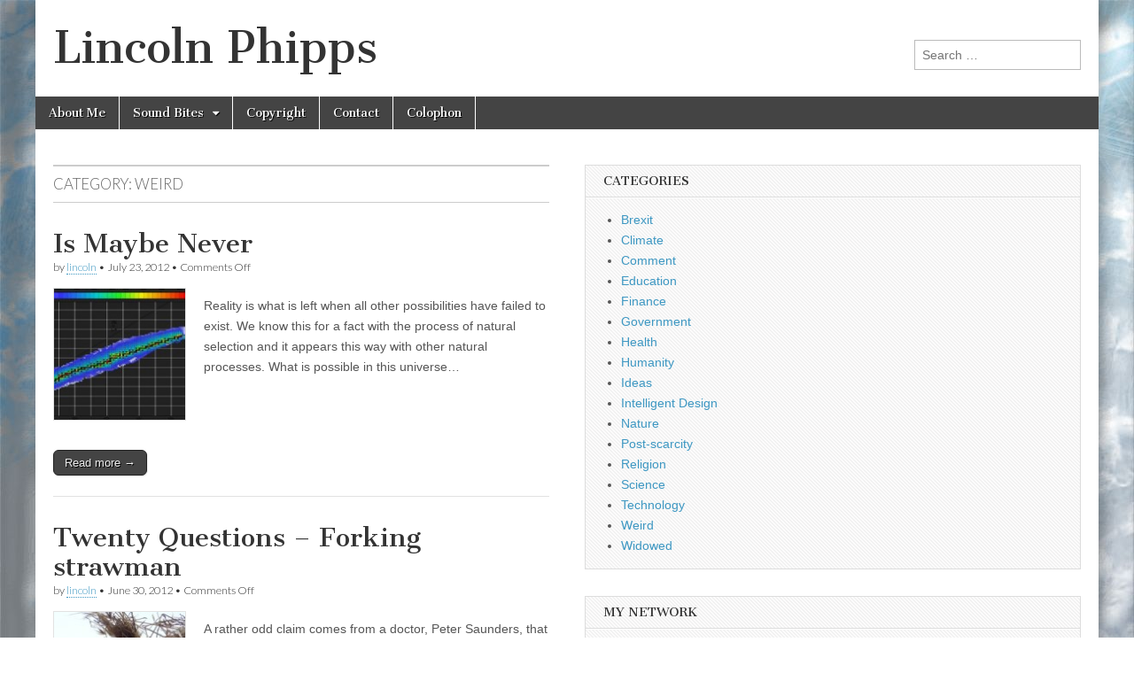

--- FILE ---
content_type: text/html; charset=UTF-8
request_url: https://www.lincolnphipps.org/category/weird/
body_size: 7944
content:
<!DOCTYPE html>
<html lang="en-NZ">
<head>
	<meta charset="UTF-8" />
	<meta name="viewport" content="width=device-width, initial-scale=1.0" />
	<link rel="profile" href="http://gmpg.org/xfn/11" />
	<link rel="pingback" href="https://www.lincolnphipps.org/xmlrpc.php" />
	<title>Weird &#8211; Lincoln Phipps</title>
<meta name='robots' content='max-image-preview:large' />
	<style>img:is([sizes="auto" i], [sizes^="auto," i]) { contain-intrinsic-size: 3000px 1500px }</style>
	<link rel='dns-prefetch' href='//fonts.googleapis.com' />
<link rel="alternate" type="application/rss+xml" title="Lincoln Phipps &raquo; Feed" href="https://www.lincolnphipps.org/feed/" />
<link rel="alternate" type="application/rss+xml" title="Lincoln Phipps &raquo; Comments Feed" href="https://www.lincolnphipps.org/comments/feed/" />
<link rel="alternate" type="application/rss+xml" title="Lincoln Phipps &raquo; Weird Category Feed" href="https://www.lincolnphipps.org/category/weird/feed/" />
<script type="text/javascript">
/* <![CDATA[ */
window._wpemojiSettings = {"baseUrl":"https:\/\/s.w.org\/images\/core\/emoji\/16.0.1\/72x72\/","ext":".png","svgUrl":"https:\/\/s.w.org\/images\/core\/emoji\/16.0.1\/svg\/","svgExt":".svg","source":{"concatemoji":"https:\/\/www.lincolnphipps.org\/wp-includes\/js\/wp-emoji-release.min.js?ver=6.8.3"}};
/*! This file is auto-generated */
!function(s,n){var o,i,e;function c(e){try{var t={supportTests:e,timestamp:(new Date).valueOf()};sessionStorage.setItem(o,JSON.stringify(t))}catch(e){}}function p(e,t,n){e.clearRect(0,0,e.canvas.width,e.canvas.height),e.fillText(t,0,0);var t=new Uint32Array(e.getImageData(0,0,e.canvas.width,e.canvas.height).data),a=(e.clearRect(0,0,e.canvas.width,e.canvas.height),e.fillText(n,0,0),new Uint32Array(e.getImageData(0,0,e.canvas.width,e.canvas.height).data));return t.every(function(e,t){return e===a[t]})}function u(e,t){e.clearRect(0,0,e.canvas.width,e.canvas.height),e.fillText(t,0,0);for(var n=e.getImageData(16,16,1,1),a=0;a<n.data.length;a++)if(0!==n.data[a])return!1;return!0}function f(e,t,n,a){switch(t){case"flag":return n(e,"\ud83c\udff3\ufe0f\u200d\u26a7\ufe0f","\ud83c\udff3\ufe0f\u200b\u26a7\ufe0f")?!1:!n(e,"\ud83c\udde8\ud83c\uddf6","\ud83c\udde8\u200b\ud83c\uddf6")&&!n(e,"\ud83c\udff4\udb40\udc67\udb40\udc62\udb40\udc65\udb40\udc6e\udb40\udc67\udb40\udc7f","\ud83c\udff4\u200b\udb40\udc67\u200b\udb40\udc62\u200b\udb40\udc65\u200b\udb40\udc6e\u200b\udb40\udc67\u200b\udb40\udc7f");case"emoji":return!a(e,"\ud83e\udedf")}return!1}function g(e,t,n,a){var r="undefined"!=typeof WorkerGlobalScope&&self instanceof WorkerGlobalScope?new OffscreenCanvas(300,150):s.createElement("canvas"),o=r.getContext("2d",{willReadFrequently:!0}),i=(o.textBaseline="top",o.font="600 32px Arial",{});return e.forEach(function(e){i[e]=t(o,e,n,a)}),i}function t(e){var t=s.createElement("script");t.src=e,t.defer=!0,s.head.appendChild(t)}"undefined"!=typeof Promise&&(o="wpEmojiSettingsSupports",i=["flag","emoji"],n.supports={everything:!0,everythingExceptFlag:!0},e=new Promise(function(e){s.addEventListener("DOMContentLoaded",e,{once:!0})}),new Promise(function(t){var n=function(){try{var e=JSON.parse(sessionStorage.getItem(o));if("object"==typeof e&&"number"==typeof e.timestamp&&(new Date).valueOf()<e.timestamp+604800&&"object"==typeof e.supportTests)return e.supportTests}catch(e){}return null}();if(!n){if("undefined"!=typeof Worker&&"undefined"!=typeof OffscreenCanvas&&"undefined"!=typeof URL&&URL.createObjectURL&&"undefined"!=typeof Blob)try{var e="postMessage("+g.toString()+"("+[JSON.stringify(i),f.toString(),p.toString(),u.toString()].join(",")+"));",a=new Blob([e],{type:"text/javascript"}),r=new Worker(URL.createObjectURL(a),{name:"wpTestEmojiSupports"});return void(r.onmessage=function(e){c(n=e.data),r.terminate(),t(n)})}catch(e){}c(n=g(i,f,p,u))}t(n)}).then(function(e){for(var t in e)n.supports[t]=e[t],n.supports.everything=n.supports.everything&&n.supports[t],"flag"!==t&&(n.supports.everythingExceptFlag=n.supports.everythingExceptFlag&&n.supports[t]);n.supports.everythingExceptFlag=n.supports.everythingExceptFlag&&!n.supports.flag,n.DOMReady=!1,n.readyCallback=function(){n.DOMReady=!0}}).then(function(){return e}).then(function(){var e;n.supports.everything||(n.readyCallback(),(e=n.source||{}).concatemoji?t(e.concatemoji):e.wpemoji&&e.twemoji&&(t(e.twemoji),t(e.wpemoji)))}))}((window,document),window._wpemojiSettings);
/* ]]> */
</script>
<style id='wp-emoji-styles-inline-css' type='text/css'>

	img.wp-smiley, img.emoji {
		display: inline !important;
		border: none !important;
		box-shadow: none !important;
		height: 1em !important;
		width: 1em !important;
		margin: 0 0.07em !important;
		vertical-align: -0.1em !important;
		background: none !important;
		padding: 0 !important;
	}
</style>
<link rel='stylesheet' id='wp-block-library-css' href='https://www.lincolnphipps.org/wp-includes/css/dist/block-library/style.min.css?ver=6.8.3' type='text/css' media='all' />
<style id='classic-theme-styles-inline-css' type='text/css'>
/*! This file is auto-generated */
.wp-block-button__link{color:#fff;background-color:#32373c;border-radius:9999px;box-shadow:none;text-decoration:none;padding:calc(.667em + 2px) calc(1.333em + 2px);font-size:1.125em}.wp-block-file__button{background:#32373c;color:#fff;text-decoration:none}
</style>
<style id='global-styles-inline-css' type='text/css'>
:root{--wp--preset--aspect-ratio--square: 1;--wp--preset--aspect-ratio--4-3: 4/3;--wp--preset--aspect-ratio--3-4: 3/4;--wp--preset--aspect-ratio--3-2: 3/2;--wp--preset--aspect-ratio--2-3: 2/3;--wp--preset--aspect-ratio--16-9: 16/9;--wp--preset--aspect-ratio--9-16: 9/16;--wp--preset--color--black: #000000;--wp--preset--color--cyan-bluish-gray: #abb8c3;--wp--preset--color--white: #ffffff;--wp--preset--color--pale-pink: #f78da7;--wp--preset--color--vivid-red: #cf2e2e;--wp--preset--color--luminous-vivid-orange: #ff6900;--wp--preset--color--luminous-vivid-amber: #fcb900;--wp--preset--color--light-green-cyan: #7bdcb5;--wp--preset--color--vivid-green-cyan: #00d084;--wp--preset--color--pale-cyan-blue: #8ed1fc;--wp--preset--color--vivid-cyan-blue: #0693e3;--wp--preset--color--vivid-purple: #9b51e0;--wp--preset--gradient--vivid-cyan-blue-to-vivid-purple: linear-gradient(135deg,rgba(6,147,227,1) 0%,rgb(155,81,224) 100%);--wp--preset--gradient--light-green-cyan-to-vivid-green-cyan: linear-gradient(135deg,rgb(122,220,180) 0%,rgb(0,208,130) 100%);--wp--preset--gradient--luminous-vivid-amber-to-luminous-vivid-orange: linear-gradient(135deg,rgba(252,185,0,1) 0%,rgba(255,105,0,1) 100%);--wp--preset--gradient--luminous-vivid-orange-to-vivid-red: linear-gradient(135deg,rgba(255,105,0,1) 0%,rgb(207,46,46) 100%);--wp--preset--gradient--very-light-gray-to-cyan-bluish-gray: linear-gradient(135deg,rgb(238,238,238) 0%,rgb(169,184,195) 100%);--wp--preset--gradient--cool-to-warm-spectrum: linear-gradient(135deg,rgb(74,234,220) 0%,rgb(151,120,209) 20%,rgb(207,42,186) 40%,rgb(238,44,130) 60%,rgb(251,105,98) 80%,rgb(254,248,76) 100%);--wp--preset--gradient--blush-light-purple: linear-gradient(135deg,rgb(255,206,236) 0%,rgb(152,150,240) 100%);--wp--preset--gradient--blush-bordeaux: linear-gradient(135deg,rgb(254,205,165) 0%,rgb(254,45,45) 50%,rgb(107,0,62) 100%);--wp--preset--gradient--luminous-dusk: linear-gradient(135deg,rgb(255,203,112) 0%,rgb(199,81,192) 50%,rgb(65,88,208) 100%);--wp--preset--gradient--pale-ocean: linear-gradient(135deg,rgb(255,245,203) 0%,rgb(182,227,212) 50%,rgb(51,167,181) 100%);--wp--preset--gradient--electric-grass: linear-gradient(135deg,rgb(202,248,128) 0%,rgb(113,206,126) 100%);--wp--preset--gradient--midnight: linear-gradient(135deg,rgb(2,3,129) 0%,rgb(40,116,252) 100%);--wp--preset--font-size--small: 13px;--wp--preset--font-size--medium: 20px;--wp--preset--font-size--large: 36px;--wp--preset--font-size--x-large: 42px;--wp--preset--spacing--20: 0.44rem;--wp--preset--spacing--30: 0.67rem;--wp--preset--spacing--40: 1rem;--wp--preset--spacing--50: 1.5rem;--wp--preset--spacing--60: 2.25rem;--wp--preset--spacing--70: 3.38rem;--wp--preset--spacing--80: 5.06rem;--wp--preset--shadow--natural: 6px 6px 9px rgba(0, 0, 0, 0.2);--wp--preset--shadow--deep: 12px 12px 50px rgba(0, 0, 0, 0.4);--wp--preset--shadow--sharp: 6px 6px 0px rgba(0, 0, 0, 0.2);--wp--preset--shadow--outlined: 6px 6px 0px -3px rgba(255, 255, 255, 1), 6px 6px rgba(0, 0, 0, 1);--wp--preset--shadow--crisp: 6px 6px 0px rgba(0, 0, 0, 1);}:where(.is-layout-flex){gap: 0.5em;}:where(.is-layout-grid){gap: 0.5em;}body .is-layout-flex{display: flex;}.is-layout-flex{flex-wrap: wrap;align-items: center;}.is-layout-flex > :is(*, div){margin: 0;}body .is-layout-grid{display: grid;}.is-layout-grid > :is(*, div){margin: 0;}:where(.wp-block-columns.is-layout-flex){gap: 2em;}:where(.wp-block-columns.is-layout-grid){gap: 2em;}:where(.wp-block-post-template.is-layout-flex){gap: 1.25em;}:where(.wp-block-post-template.is-layout-grid){gap: 1.25em;}.has-black-color{color: var(--wp--preset--color--black) !important;}.has-cyan-bluish-gray-color{color: var(--wp--preset--color--cyan-bluish-gray) !important;}.has-white-color{color: var(--wp--preset--color--white) !important;}.has-pale-pink-color{color: var(--wp--preset--color--pale-pink) !important;}.has-vivid-red-color{color: var(--wp--preset--color--vivid-red) !important;}.has-luminous-vivid-orange-color{color: var(--wp--preset--color--luminous-vivid-orange) !important;}.has-luminous-vivid-amber-color{color: var(--wp--preset--color--luminous-vivid-amber) !important;}.has-light-green-cyan-color{color: var(--wp--preset--color--light-green-cyan) !important;}.has-vivid-green-cyan-color{color: var(--wp--preset--color--vivid-green-cyan) !important;}.has-pale-cyan-blue-color{color: var(--wp--preset--color--pale-cyan-blue) !important;}.has-vivid-cyan-blue-color{color: var(--wp--preset--color--vivid-cyan-blue) !important;}.has-vivid-purple-color{color: var(--wp--preset--color--vivid-purple) !important;}.has-black-background-color{background-color: var(--wp--preset--color--black) !important;}.has-cyan-bluish-gray-background-color{background-color: var(--wp--preset--color--cyan-bluish-gray) !important;}.has-white-background-color{background-color: var(--wp--preset--color--white) !important;}.has-pale-pink-background-color{background-color: var(--wp--preset--color--pale-pink) !important;}.has-vivid-red-background-color{background-color: var(--wp--preset--color--vivid-red) !important;}.has-luminous-vivid-orange-background-color{background-color: var(--wp--preset--color--luminous-vivid-orange) !important;}.has-luminous-vivid-amber-background-color{background-color: var(--wp--preset--color--luminous-vivid-amber) !important;}.has-light-green-cyan-background-color{background-color: var(--wp--preset--color--light-green-cyan) !important;}.has-vivid-green-cyan-background-color{background-color: var(--wp--preset--color--vivid-green-cyan) !important;}.has-pale-cyan-blue-background-color{background-color: var(--wp--preset--color--pale-cyan-blue) !important;}.has-vivid-cyan-blue-background-color{background-color: var(--wp--preset--color--vivid-cyan-blue) !important;}.has-vivid-purple-background-color{background-color: var(--wp--preset--color--vivid-purple) !important;}.has-black-border-color{border-color: var(--wp--preset--color--black) !important;}.has-cyan-bluish-gray-border-color{border-color: var(--wp--preset--color--cyan-bluish-gray) !important;}.has-white-border-color{border-color: var(--wp--preset--color--white) !important;}.has-pale-pink-border-color{border-color: var(--wp--preset--color--pale-pink) !important;}.has-vivid-red-border-color{border-color: var(--wp--preset--color--vivid-red) !important;}.has-luminous-vivid-orange-border-color{border-color: var(--wp--preset--color--luminous-vivid-orange) !important;}.has-luminous-vivid-amber-border-color{border-color: var(--wp--preset--color--luminous-vivid-amber) !important;}.has-light-green-cyan-border-color{border-color: var(--wp--preset--color--light-green-cyan) !important;}.has-vivid-green-cyan-border-color{border-color: var(--wp--preset--color--vivid-green-cyan) !important;}.has-pale-cyan-blue-border-color{border-color: var(--wp--preset--color--pale-cyan-blue) !important;}.has-vivid-cyan-blue-border-color{border-color: var(--wp--preset--color--vivid-cyan-blue) !important;}.has-vivid-purple-border-color{border-color: var(--wp--preset--color--vivid-purple) !important;}.has-vivid-cyan-blue-to-vivid-purple-gradient-background{background: var(--wp--preset--gradient--vivid-cyan-blue-to-vivid-purple) !important;}.has-light-green-cyan-to-vivid-green-cyan-gradient-background{background: var(--wp--preset--gradient--light-green-cyan-to-vivid-green-cyan) !important;}.has-luminous-vivid-amber-to-luminous-vivid-orange-gradient-background{background: var(--wp--preset--gradient--luminous-vivid-amber-to-luminous-vivid-orange) !important;}.has-luminous-vivid-orange-to-vivid-red-gradient-background{background: var(--wp--preset--gradient--luminous-vivid-orange-to-vivid-red) !important;}.has-very-light-gray-to-cyan-bluish-gray-gradient-background{background: var(--wp--preset--gradient--very-light-gray-to-cyan-bluish-gray) !important;}.has-cool-to-warm-spectrum-gradient-background{background: var(--wp--preset--gradient--cool-to-warm-spectrum) !important;}.has-blush-light-purple-gradient-background{background: var(--wp--preset--gradient--blush-light-purple) !important;}.has-blush-bordeaux-gradient-background{background: var(--wp--preset--gradient--blush-bordeaux) !important;}.has-luminous-dusk-gradient-background{background: var(--wp--preset--gradient--luminous-dusk) !important;}.has-pale-ocean-gradient-background{background: var(--wp--preset--gradient--pale-ocean) !important;}.has-electric-grass-gradient-background{background: var(--wp--preset--gradient--electric-grass) !important;}.has-midnight-gradient-background{background: var(--wp--preset--gradient--midnight) !important;}.has-small-font-size{font-size: var(--wp--preset--font-size--small) !important;}.has-medium-font-size{font-size: var(--wp--preset--font-size--medium) !important;}.has-large-font-size{font-size: var(--wp--preset--font-size--large) !important;}.has-x-large-font-size{font-size: var(--wp--preset--font-size--x-large) !important;}
:where(.wp-block-post-template.is-layout-flex){gap: 1.25em;}:where(.wp-block-post-template.is-layout-grid){gap: 1.25em;}
:where(.wp-block-columns.is-layout-flex){gap: 2em;}:where(.wp-block-columns.is-layout-grid){gap: 2em;}
:root :where(.wp-block-pullquote){font-size: 1.5em;line-height: 1.6;}
</style>
<link rel='stylesheet' id='google_fonts-css' href='//fonts.googleapis.com/css?family=Cantata+One|Lato:300,700' type='text/css' media='all' />
<link rel='stylesheet' id='theme_stylesheet-css' href='https://www.lincolnphipps.org/wp-content/themes/magazine-basic/style.css?ver=6.8.3' type='text/css' media='all' />
<link rel='stylesheet' id='font_awesome-css' href='https://www.lincolnphipps.org/wp-content/themes/magazine-basic/library/css/font-awesome.css?ver=4.7.0' type='text/css' media='all' />
<script type="text/javascript" src="https://www.lincolnphipps.org/wp-includes/js/jquery/jquery.min.js?ver=3.7.1" id="jquery-core-js"></script>
<script type="text/javascript" src="https://www.lincolnphipps.org/wp-includes/js/jquery/jquery-migrate.min.js?ver=3.4.1" id="jquery-migrate-js"></script>
<link rel="https://api.w.org/" href="https://www.lincolnphipps.org/wp-json/" /><link rel="alternate" title="JSON" type="application/json" href="https://www.lincolnphipps.org/wp-json/wp/v2/categories/8" /><link rel="EditURI" type="application/rsd+xml" title="RSD" href="https://www.lincolnphipps.org/xmlrpc.php?rsd" />
<meta name="generator" content="WordPress 6.8.3" />
<style>
#site-title a,#site-description{color:#333 !important}
#page{background-color:#ffffff}
.entry-meta a,.entry-content a,.widget a{color:#3D97C2}
</style>
	<style type="text/css">.recentcomments a{display:inline !important;padding:0 !important;margin:0 !important;}</style><style type="text/css" id="custom-background-css">
body.custom-background { background-image: url("https://www.lincolnphipps.org/wp-content/uploads/2012/09/x717953da6b5e6eff92d88ff309b1a4b.jpg"); background-position: left top; background-size: auto; background-repeat: no-repeat; background-attachment: scroll; }
</style>
	</head>

<body class="archive category category-weird category-8 custom-background wp-theme-magazine-basic">
	<div id="page" class="grid  ">
		<header id="header" class="row" role="banner">
			<div class="c12">
				<div id="mobile-menu">
					<a href="#" class="left-menu"><i class="fa fa-reorder"></i></a>
					<a href="#"><i class="fa fa-search"></i></a>
				</div>
				<div id="drop-down-search"><form role="search" method="get" class="search-form" action="https://www.lincolnphipps.org/">
				<label>
					<span class="screen-reader-text">Search for:</span>
					<input type="search" class="search-field" placeholder="Search &hellip;" value="" name="s" />
				</label>
				<input type="submit" class="search-submit" value="Search" />
			</form></div>

								<div class="title-logo-wrapper fl">
										<div class="header-group">
												<div id="site-title"><a href="https://www.lincolnphipps.org" title="Lincoln Phipps" rel="home">Lincoln Phipps</a></div>
											</div>
				</div>

									<div id="header-widgets" class="fl">
						<aside id="search-4" class="header-widget widget_search"><form role="search" method="get" class="search-form" action="https://www.lincolnphipps.org/">
				<label>
					<span class="screen-reader-text">Search for:</span>
					<input type="search" class="search-field" placeholder="Search &hellip;" value="" name="s" />
				</label>
				<input type="submit" class="search-submit" value="Search" />
			</form></aside>					</div>
					
				<div id="nav-wrapper">
					<div class="nav-content">
						<nav id="site-navigation" class="menus clearfix" role="navigation">
							<h3 class="screen-reader-text">Main menu</h3>
							<a class="screen-reader-text" href="#primary" title="Skip to content">Skip to content</a>
							<div id="main-menu" class="menu-topmenu-container"><ul id="menu-topmenu" class="menu"><li id="menu-item-137" class="menu-item menu-item-type-post_type menu-item-object-page menu-item-137"><a href="https://www.lincolnphipps.org/about/">About Me</a>
<li id="menu-item-495" class="menu-item menu-item-type-post_type menu-item-object-page menu-item-has-children sub-menu-parent menu-item-495"><a href="https://www.lincolnphipps.org/sound-bites/">Sound Bites</a>
<ul class="sub-menu">
	<li id="menu-item-521" class="menu-item menu-item-type-post_type menu-item-object-page menu-item-521"><a href="https://www.lincolnphipps.org/sound-bites/improbability-of-large-proteins/">Improbability of large proteins.</a>
	<li id="menu-item-506" class="menu-item menu-item-type-post_type menu-item-object-page menu-item-506"><a href="https://www.lincolnphipps.org/sound-bites/on-evolved-moral-values/">On evolved moral values</a>
	<li id="menu-item-507" class="menu-item menu-item-type-post_type menu-item-object-page menu-item-507"><a href="https://www.lincolnphipps.org/sound-bites/on-the-question-of-true-meaning/">On the question of True Meaning</a>
	<li id="menu-item-545" class="menu-item menu-item-type-post_type menu-item-object-page menu-item-545"><a href="https://www.lincolnphipps.org/sound-bites/whats-the-future/">What&#8217;s the future ?</a>
	<li id="menu-item-539" class="menu-item menu-item-type-post_type menu-item-object-page menu-item-539"><a href="https://www.lincolnphipps.org/sound-bites/invariance-of-pi-and-e-across-the-multiverses/">Invariance of pi and e across the multiverses ?</a>
	<li id="menu-item-540" class="menu-item menu-item-type-post_type menu-item-object-page menu-item-540"><a href="https://www.lincolnphipps.org/sound-bites/the-flaws-of-the-fine-tuning-argument/">The flaws of the fine-tuning argument</a>
	<li id="menu-item-566" class="menu-item menu-item-type-post_type menu-item-object-page menu-item-566"><a href="https://www.lincolnphipps.org/sound-bites/answering-the-fermi-paradox/">Answering the Fermi Paradox</a>
</ul>

<li id="menu-item-50" class="menu-item menu-item-type-post_type menu-item-object-page menu-item-50"><a href="https://www.lincolnphipps.org/copyright/">Copyright</a>
<li id="menu-item-172" class="menu-item menu-item-type-post_type menu-item-object-page menu-item-172"><a href="https://www.lincolnphipps.org/contact/">Contact</a>
<li id="menu-item-209" class="menu-item menu-item-type-post_type menu-item-object-page menu-item-209"><a href="https://www.lincolnphipps.org/readme/">Colophon</a>
</ul></div>						</nav><!-- #site-navigation -->

											</div>
				</div>

			</div><!-- .c12 -->
		</header><!-- #header.row -->

		<div id="main" class="row">
	<section id="primary" class="c6" role="main">

		
			<header id="archive-header">
				<h1 class="page-title">Category: <span>Weird</span></h1>			</header><!-- #archive-header -->

				<article id="post-268" class="post-268 post type-post status-publish format-standard has-post-thumbnail hentry category-nature category-weird">

	    <header>
    <h2 class="entry-title taggedlink"><a href="https://www.lincolnphipps.org/2012/07/23/is-maybe-never/" rel="bookmark">Is Maybe Never</a></h2>
    <div class="entry-meta">
        by <span class="vcard author"><span class="fn"><a href="https://www.lincolnphipps.org/author/lincoln/" title="Posts by lincoln" rel="author">lincoln</a></span></span>&nbsp;&bull;&nbsp;<time class="published" datetime="2012-07-23">July 23, 2012</time>&nbsp;&bull;&nbsp;<span>Comments Off<span class="screen-reader-text"> on Is Maybe Never</span></span>    </div>
</header>

	    <div class="entry-content">
		    <a href="https://www.lincolnphipps.org/2012/07/23/is-maybe-never/"><img width="150" height="150" src="https://www.lincolnphipps.org/wp-content/uploads/2012/07/isotopes-skewed-150x150.jpg" class="alignleft wp-post-image" alt="" decoding="async" /></a><p>Reality is what is left when all other possibilities have failed to exist. We know this for a fact with the process of natural selection and it appears this way with other natural processes. What is possible in this universe&hellip;</p>
<p class="more-link-p"><a class="more-link" href="https://www.lincolnphipps.org/2012/07/23/is-maybe-never/">Read more &rarr;</a></p>
	    </div><!-- .entry-content -->

	    
	</article><!-- #post-268 -->	<article id="post-294" class="post-294 post type-post status-publish format-standard has-post-thumbnail hentry category-weird">

	    <header>
    <h2 class="entry-title taggedlink"><a href="https://www.lincolnphipps.org/2012/06/30/twenty-questions-forking-strawman/" rel="bookmark">Twenty Questions &#8211; Forking strawman</a></h2>
    <div class="entry-meta">
        by <span class="vcard author"><span class="fn"><a href="https://www.lincolnphipps.org/author/lincoln/" title="Posts by lincoln" rel="author">lincoln</a></span></span>&nbsp;&bull;&nbsp;<time class="published" datetime="2012-06-30">June 30, 2012</time>&nbsp;&bull;&nbsp;<span>Comments Off<span class="screen-reader-text"> on Twenty Questions &#8211; Forking strawman</span></span>    </div>
</header>

	    <div class="entry-content">
		    <a href="https://www.lincolnphipps.org/2012/06/30/twenty-questions-forking-strawman/"><img width="150" height="150" src="https://www.lincolnphipps.org/wp-content/uploads/2012/06/forking-strawman-480x210-150x150.jpg" class="alignleft wp-post-image" alt="Forking a strawman argument" decoding="async" /></a><p>A rather odd claim comes from a doctor, Peter Saunders, that in the past 40 years he hasn&#8217;t heard any good answers to certain questions that he has asked of Atheists. This is an odd claim because atheism is to&hellip;</p>
<p class="more-link-p"><a class="more-link" href="https://www.lincolnphipps.org/2012/06/30/twenty-questions-forking-strawman/">Read more &rarr;</a></p>
	    </div><!-- .entry-content -->

	    
	</article><!-- #post-294 -->
	</section><!-- #primary.c8 -->

	<div id="secondary" class="c6 end" role="complementary">
		<aside id="categories-3" class="widget widget_categories"><h3 class="widget-title">Categories</h3>
			<ul>
					<li class="cat-item cat-item-18"><a href="https://www.lincolnphipps.org/category/brexit/">Brexit</a>
</li>
	<li class="cat-item cat-item-21"><a href="https://www.lincolnphipps.org/category/climate/">Climate</a>
</li>
	<li class="cat-item cat-item-9"><a href="https://www.lincolnphipps.org/category/comment/">Comment</a>
</li>
	<li class="cat-item cat-item-14"><a href="https://www.lincolnphipps.org/category/education/">Education</a>
</li>
	<li class="cat-item cat-item-5"><a href="https://www.lincolnphipps.org/category/finance/">Finance</a>
</li>
	<li class="cat-item cat-item-11"><a href="https://www.lincolnphipps.org/category/government/">Government</a>
</li>
	<li class="cat-item cat-item-24"><a href="https://www.lincolnphipps.org/category/health/">Health</a>
</li>
	<li class="cat-item cat-item-6"><a href="https://www.lincolnphipps.org/category/humanity/">Humanity</a>
</li>
	<li class="cat-item cat-item-10"><a href="https://www.lincolnphipps.org/category/ideas/">Ideas</a>
</li>
	<li class="cat-item cat-item-19"><a href="https://www.lincolnphipps.org/category/intelligent-design/">Intelligent Design</a>
</li>
	<li class="cat-item cat-item-16"><a href="https://www.lincolnphipps.org/category/nature/">Nature</a>
</li>
	<li class="cat-item cat-item-17"><a href="https://www.lincolnphipps.org/category/post-scarcity/">Post-scarcity</a>
</li>
	<li class="cat-item cat-item-7"><a href="https://www.lincolnphipps.org/category/religion/">Religion</a>
</li>
	<li class="cat-item cat-item-3"><a href="https://www.lincolnphipps.org/category/science/">Science</a>
</li>
	<li class="cat-item cat-item-4"><a href="https://www.lincolnphipps.org/category/technology/">Technology</a>
</li>
	<li class="cat-item cat-item-8 current-cat"><a aria-current="page" href="https://www.lincolnphipps.org/category/weird/">Weird</a>
</li>
	<li class="cat-item cat-item-23"><a href="https://www.lincolnphipps.org/category/widowed/">Widowed</a>
</li>
			</ul>

			</aside><aside id="linkcat-2" class="widget widget_links"><h3 class="widget-title">My Network</h3>
	<ul class='xoxo blogroll'>
<li><a href="http://www.credodia.org/" title="To address the human nature of what is an information theoretic death.">Credodia &#8211; an Open Mutual project</a></li>

	</ul>
</aside>
<aside id="linkcat-22" class="widget widget_links"><h3 class="widget-title">My Social Media</h3>
	<ul class='xoxo blogroll'>
<li><a href="https://www.facebook.com/LincolnPhipps.org" title="My profile on Facebook" target="_blank">Me on Facebook</a></li>
<li><a href="https://twitter.com/LincolnPhipps" title="My profile on Twitter">Me on Twitter</a></li>

	</ul>
</aside>
<aside id="linkcat-15" class="widget widget_links"><h3 class="widget-title">Other people</h3>
	<ul class='xoxo blogroll'>
<li><a href="http://thebeaglethoughts.blogspot.co.uk/" title="Scottish lass&#8217; blog that&#8217;s going to deal with ID and creationism nuttery.">Fiona Robertson</a></li>
<li><a href="http://www.perkel.com/" title="Marc Perkel &#8211;  alegedly the most dangerous mind on the Internet" target="_blank">Marc Perkel</a></li>
<li><a href="http://mwillett.org/" title="Martin Willett&#8217;s World">Martin Willett</a></li>
<li><a href="http://nerablackice.wordpress.com/" title="It&#8217;s just awsome.">NeraBlackIce</a></li>
<li><a href="http://www.paul-almond.com/" title="UK atheist and independent researcher in artificial intelligence" target="_blank">Paul Almond</a></li>
<li><a href="http://realityismyreligion.me/" title="A blog on science, skepticism, atheism and promoting critical thinking." target="_blank">Peter Harrison</a></li>
<li><a href="http://www.rationalskepticism.org/" title="Lifeboat for the Rational Mind" target="_blank">Rational Skepticism</a></li>
<li><a href="http://rationalisingthebible.blogspot.com/" title="Blog for a book by Ivy Bedworth " target="_blank">Rationalising the Bible</a></li>
<li><a href="http://www.the-brights.net/" title="The Brights &#8211; illuminating and elevating the naturalistic worldview">The Brights</a></li>

	</ul>
</aside>
<aside id="linkcat-12" class="widget widget_links"><h3 class="widget-title">Technology Stuff</h3>
	<ul class='xoxo blogroll'>
<li><a href="http://slashdot.org" title="You need me to describe this ? It is safe-for-work but it will suck your time." target="_blank">Slashdot</a></li>
<li><a href="http://www.ted.com/" title="Riveting talks by remarkable people, free to the world">TED &#8211; ideas worth spreading</a></li>
<li><a href="http://www.theregister.co.uk/" title="IT and technology news site &#8211; Brtish in humour" target="_blank">The Register</a></li>

	</ul>
</aside>
<aside id="archives-3" class="widget widget_archive"><h3 class="widget-title">Archives</h3>
			<ul>
					<li><a href='https://www.lincolnphipps.org/2020/06/'>June 2020</a></li>
	<li><a href='https://www.lincolnphipps.org/2019/10/'>October 2019</a></li>
	<li><a href='https://www.lincolnphipps.org/2019/08/'>August 2019</a></li>
	<li><a href='https://www.lincolnphipps.org/2019/02/'>February 2019</a></li>
	<li><a href='https://www.lincolnphipps.org/2018/11/'>November 2018</a></li>
	<li><a href='https://www.lincolnphipps.org/2017/12/'>December 2017</a></li>
	<li><a href='https://www.lincolnphipps.org/2017/08/'>August 2017</a></li>
	<li><a href='https://www.lincolnphipps.org/2017/03/'>March 2017</a></li>
	<li><a href='https://www.lincolnphipps.org/2017/02/'>February 2017</a></li>
	<li><a href='https://www.lincolnphipps.org/2017/01/'>January 2017</a></li>
	<li><a href='https://www.lincolnphipps.org/2016/12/'>December 2016</a></li>
	<li><a href='https://www.lincolnphipps.org/2013/09/'>September 2013</a></li>
	<li><a href='https://www.lincolnphipps.org/2012/10/'>October 2012</a></li>
	<li><a href='https://www.lincolnphipps.org/2012/08/'>August 2012</a></li>
	<li><a href='https://www.lincolnphipps.org/2012/07/'>July 2012</a></li>
	<li><a href='https://www.lincolnphipps.org/2012/06/'>June 2012</a></li>
	<li><a href='https://www.lincolnphipps.org/2012/05/'>May 2012</a></li>
	<li><a href='https://www.lincolnphipps.org/2012/04/'>April 2012</a></li>
			</ul>

			</aside>	</div><!-- #secondary.widget-area -->

		</div> <!-- #main.row -->
</div> <!-- #page.grid -->

<footer id="footer" role="contentinfo">

	<div id="footer-content" class="grid ">
		<div class="row">

			<p class="copyright c12">
				<span class="fl">Copyright &copy; 2026 <a href="https://www.lincolnphipps.org">Lincoln Phipps</a>. All Rights Reserved.</span>
				<span class="fr">The Magazine Basic Theme by <a href="https://themes.bavotasan.com/">bavotasan.com</a>.</span>
			</p><!-- .c12 -->

		</div><!-- .row -->
	</div><!-- #footer-content.grid -->

</footer><!-- #footer -->

<script type="speculationrules">
{"prefetch":[{"source":"document","where":{"and":[{"href_matches":"\/*"},{"not":{"href_matches":["\/wp-*.php","\/wp-admin\/*","\/wp-content\/uploads\/*","\/wp-content\/*","\/wp-content\/plugins\/*","\/wp-content\/themes\/magazine-basic\/*","\/*\\?(.+)"]}},{"not":{"selector_matches":"a[rel~=\"nofollow\"]"}},{"not":{"selector_matches":".no-prefetch, .no-prefetch a"}}]},"eagerness":"conservative"}]}
</script>
<script type="text/javascript" src="https://www.lincolnphipps.org/wp-content/themes/magazine-basic/library/js/theme.js?ver=6.8.3" id="theme_js-js"></script>
</body>
</html>